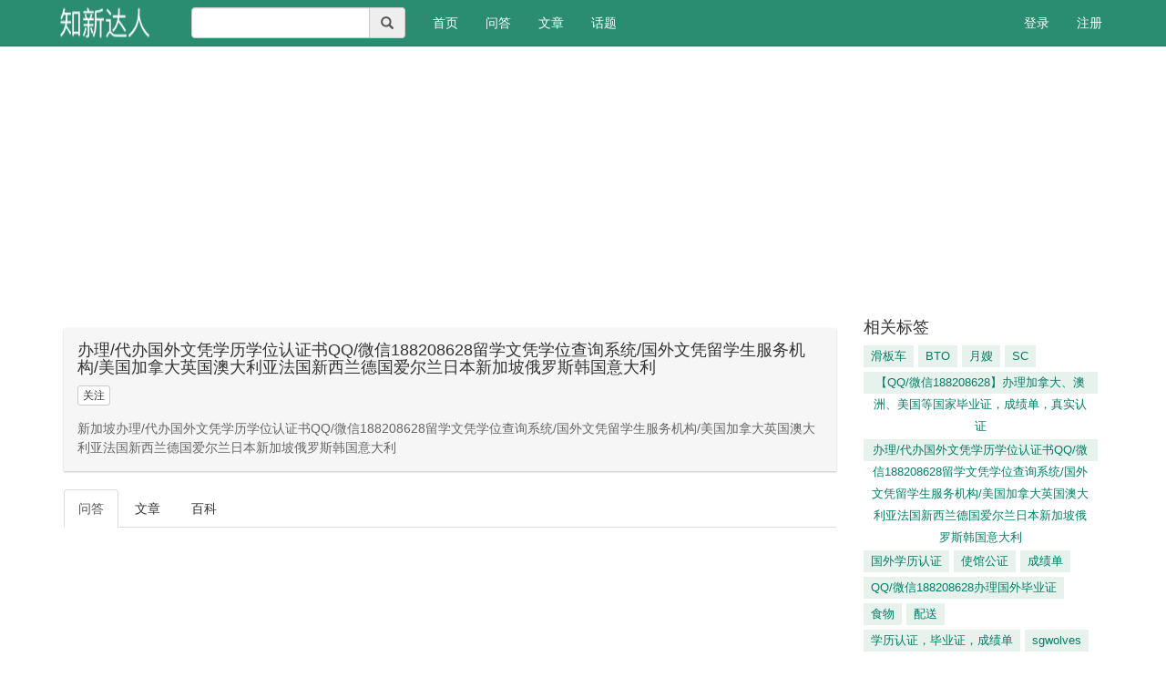

--- FILE ---
content_type: text/html; charset=UTF-8
request_url: https://zhixindaren.com/topic/1311
body_size: 3594
content:
<!DOCTYPE html>
<html>
<head>
    <meta charset="utf-8">
    <meta http-equiv="X-UA-Compatible" content="IE=edge"/>
    <meta name="viewport" content="width=device-width, initial-scale=1"/>
    <meta name="csrf-token" content="LIInh1bapmKHYIxknB5aeQ0KuahuYYxmGL04cDsY"/>
    <link rel="shortcut icon" type="image/png" href="/favicon.png"/>
    <title>新加坡话题</title>
    <meta name="keywords" content="新加坡问答,新加坡"/>
    <meta name="description" content=""/>

<!-- Bootstrap -->
    <link href="https://zhixindaren.com/assets/static/css/bootstrap/css/bootstrap.min.css" rel="stylesheet"/>
    <link href="https://zhixindaren.com/assets/static/css/font-awesome/css/font-awesome.min.css" rel="stylesheet"/>
    <link href="https://zhixindaren.com/assets/css/default/global.css?v=20170412" rel="stylesheet"/>
<!-- HTML5 shim and Respond.js for IE8 support of HTML5 elements and media queries -->
    <!-- WARNING: Respond.js doesn't work if you view the page via file:// -->
    <!--[if lt IE 9]>
    <script src="http://cdn.bootcss.com/html5shiv/3.7.2/html5shiv.min.js"></script>
    <script src="http://cdn.bootcss.com/respond.js/1.4.2/respond.min.js"></script>
    <![endif]-->

    <script>
        (function (i, s, o, g, r, a, m) {
            i['GoogleAnalyticsObject'] = r;
            i[r] = i[r] || function () {
                (i[r].q = i[r].q || []).push(arguments)
            }, i[r].l = 1 * new Date();
            a = s.createElement(o),
                m = s.getElementsByTagName(o)[0];
            a.async = 1;
            a.src = g;
            m.parentNode.insertBefore(a, m)
        })(window, document, 'script', 'https://www.google-analytics.com/analytics.js', 'ga');

        ga('create', 'UA-103499399-1', 'auto');
        ga('send', 'pageview');

    </script>

    <script async src="//pagead2.googlesyndication.com/pagead/js/adsbygoogle.js"></script>
    <script>
        (adsbygoogle = window.adsbygoogle || []).push({
            google_ad_client: "ca-pub-2749713054335490",
            enable_page_level_ads: true
        });
    </script>

</head>
<body>
<div class="top-common-nav  mb-50">
    <nav class="navbar navbar-inverse navbar-fixed-top">
        <div class="container">
            <!-- Brand and toggle get grouped for better mobile display -->
            <div class="navbar-header">
                <button type="button" class="navbar-toggle collapsed" data-toggle="collapse"
                        data-target="#global-navbar">
                    <span class="sr-only">Toggle navigation</span>
                    <span class="icon-bar"></span>
                    <span class="icon-bar"></span>
                    <span class="icon-bar"></span>
                </button>
                <div class="logo"><a class="navbar-brand logo" href="https://zhixindaren.com"></a></div>
            </div>

            <div class="collapse navbar-collapse" id="global-navbar">
                <form class="navbar-form navbar-left" role="search" id="top-search-form"
                      action="https://zhixindaren.com/search" method="GET">
                    <div class="input-group">
                        <input type="text" name="word" id="searchBox" class="form-control"
                               placeholder=""/>
                        <span class="input-group-addon btn"><span id="search-button" class="glyphicon glyphicon-search"
                                                                  aria-hidden="true"></span></span>
                    </div>
                </form>
                <ul class="nav navbar-nav">
                    <li ><a
                            href="https://zhixindaren.com">首页 <span class="sr-only">(current)</span></a></li>

                                        <li ><a
                            href="https://zhixindaren.com/questions">问答</a></li>
                    <li ><a
                            href="https://zhixindaren.com/articles">文章</a></li>
                    <li ><a
                            href="https://zhixindaren.com/topics">话题</a></li>
                                    </ul>
                                    <ul class="nav navbar-nav navbar-right">
                        <li><a href="https://zhixindaren.com/login">登录</a></li>
                        <li><a href="https://zhixindaren.com/register">注册</a></li>
                    </ul>
                            </div>
        </div>
    </nav>
</div>
<div class="top-alert mt-60 clearfix text-center">
    <!--[if lt IE 9]>
    <div class="alert alert-danger topframe" role="alert">你的浏览器实在<strong>太太太太太太旧了</strong>，放学别走，升级完浏览器再说
        <a target="_blank" class="alert-link" href="http://browsehappy.com">立即升级</a>
    </div>
    <![endif]-->

    

    </div>

<div class="wrap">
            <div class="container">
        <div>
    <ins class="adsbygoogle"
         style="display:block"
         data-ad-client="ca-pub-2749713054335490"
         data-ad-slot="6618400361"
         data-ad-format="auto"></ins>
    <script>
        (adsbygoogle = window.adsbygoogle || []).push({});
    </script>
</div>
            <div class="row">
        <div class="col-xs-12 col-md-9 main">

            <section class="tag-header mt-20">
                <div>
                                        <h1 class="h4 tag-header-title">办理/代办国外文凭学历学位认证书QQ/微信188208628留学文凭学位查询系统/国外文凭留学生服务机构/美国加拿大英国澳大利亚法国新西兰德国爱尔兰日本新加坡俄罗斯韩国意大利</h1>

                    <div class="tag-header-follow">
                                                    <button type="button" id="follow-button" class="btn btn-default btn-xs" data-source_type = "tag" data-source_id = "1311"  data-show_num="false" data-toggle="tooltip" data-placement="right" title="" data-original-title="关注后将获得更新提醒">关注</button>
                                            </div>
                </div>
                                <p class="tag-header-summary">新加坡办理/代办国外文凭学历学位认证书QQ/微信188208628留学文凭学位查询系统/国外文凭留学生服务机构/美国加拿大英国澳大利亚法国新西兰德国爱尔兰日本新加坡俄罗斯韩国意大利</p>
                            </section>

            <ul class="nav nav-tabs nav-tabs-zen">
                <li  class="active"  ><a href="https://zhixindaren.com/topic/1311">问答</a></li>
                <li  ><a href="https://zhixindaren.com/topic/1311/articles">文章</a></li>
                <li  ><a href="https://zhixindaren.com/topic/1311/details">百科</a></li>
            </ul>
            <div class="tab-content">
                <div class="stream-list">
                                                                


                </div>

                                <div class="text-center">
                    
                </div>
                            </div>
        </div>

        <div class="col-xs-12 col-md-3 side">
            <div class="widget-box">
                <h2 class="h4 widget-box__title">相关标签</h2>
                <ul class="taglist-inline multi">
                                            <li class="tagPopup"><a class="tag" href="https://zhixindaren.com/topic/128">滑板车</a></li>
                                            <li class="tagPopup"><a class="tag" href="https://zhixindaren.com/topic/100">BTO</a></li>
                                            <li class="tagPopup"><a class="tag" href="https://zhixindaren.com/topic/63">月嫂</a></li>
                                            <li class="tagPopup"><a class="tag" href="https://zhixindaren.com/topic/5">SC</a></li>
                                            <li class="tagPopup"><a class="tag" href="https://zhixindaren.com/topic/1312">【QQ/微信188208628】办理加拿大、澳洲、美国等国家毕业证，成绩单，真实认证</a></li>
                                            <li class="tagPopup"><a class="tag" href="https://zhixindaren.com/topic/1311">办理/代办国外文凭学历学位认证书QQ/微信188208628留学文凭学位查询系统/国外文凭留学生服务机构/美国加拿大英国澳大利亚法国新西兰德国爱尔兰日本新加坡俄罗斯韩国意大利</a></li>
                                            <li class="tagPopup"><a class="tag" href="https://zhixindaren.com/topic/1310">国外学历认证</a></li>
                                            <li class="tagPopup"><a class="tag" href="https://zhixindaren.com/topic/1309">使馆公证</a></li>
                                            <li class="tagPopup"><a class="tag" href="https://zhixindaren.com/topic/1307">成绩单</a></li>
                                            <li class="tagPopup"><a class="tag" href="https://zhixindaren.com/topic/1306">QQ/微信188208628办理国外毕业证</a></li>
                                            <li class="tagPopup"><a class="tag" href="https://zhixindaren.com/topic/1305">食物</a></li>
                                            <li class="tagPopup"><a class="tag" href="https://zhixindaren.com/topic/1304">配送</a></li>
                                            <li class="tagPopup"><a class="tag" href="https://zhixindaren.com/topic/1303">学历认证，毕业证，成绩单</a></li>
                                            <li class="tagPopup"><a class="tag" href="https://zhixindaren.com/topic/1302">sgwolves</a></li>
                                            <li class="tagPopup"><a class="tag" href="https://zhixindaren.com/topic/1301">口罩</a></li>
                                            <li class="tagPopup"><a class="tag" href="https://zhixindaren.com/topic/1300">红线</a></li>
                                            <li class="tagPopup"><a class="tag" href="https://zhixindaren.com/topic/1299">翻墙</a></li>
                                            <li class="tagPopup"><a class="tag" href="https://zhixindaren.com/topic/1298">Shopee</a></li>
                                            <li class="tagPopup"><a class="tag" href="https://zhixindaren.com/topic/1297">维他命</a></li>
                                            <li class="tagPopup"><a class="tag" href="https://zhixindaren.com/topic/1296">电饭锅</a></li>
                                            <li class="tagPopup"><a class="tag" href="https://zhixindaren.com/topic/1295">DPR</a></li>
                                            <li class="tagPopup"><a class="tag" href="https://zhixindaren.com/topic/1294">缅甸</a></li>
                                            <li class="tagPopup"><a class="tag" href="https://zhixindaren.com/topic/1293">病毒</a></li>
                                            <li class="tagPopup"><a class="tag" href="https://zhixindaren.com/topic/1292">瑜伽</a></li>
                                            <li class="tagPopup"><a class="tag" href="https://zhixindaren.com/topic/1291">面包刀</a></li>
                                    </ul>
            </div>

            <div class="widget-box">
                <h2 class="h4 widget-box-title">推荐用户</h2>
                <ul class="list-unstyled">
                                    </ul>
            </div>
        </div><!-- /.side -->
    </div>
    </div>
</div>


<footer id="footer">
    <div class="container">
                <div class="text-center">
            <a href="https://zhixindaren.com">知新达人</a><span
                class="span-line">|</span>
            <a href="/cdn-cgi/l/email-protection#a7cfc2cbcbc8e7ddcfcedfcec9c3c6d5c2c989c4c8ca" target="_blank">联系我们</a><span
                class="span-line">|</span>
                                            </div>
        <div class="copyright mt-10">
            ©2013-2026 zhixindaren.com
        </div>
    </div>
</footer>


<div class="modal fade" id="sendTo_message_model" tabindex="-1" role="dialog" aria-labelledby="exampleModalLabel">
    <div class="modal-dialog" role="document">
        <div class="modal-content">
            <div class="modal-header">
                <button type="button" class="close" data-dismiss="modal" aria-label="Close"><span aria-hidden="true">&times;</span>
                </button>
                <h4 class="modal-title" id="exampleModalLabel">发送私信</h4>
            </div>
            <div class="modal-body">
                <form name="messageForm" id="sendTo_message_form">
                    <input type="hidden" name="_token" value="LIInh1bapmKHYIxknB5aeQ0KuahuYYxmGL04cDsY">
                    <input type="hidden" id="to_user_id" name="to_user_id" value="0"/>
                    <div class="form-group">
                        <label for="to_user_name" class="control-label">发给:</label>
                        <span id="to_user_name"></span>
                    </div>
                    <div class="form-group">
                        <label for="message-text" class="control-label">内容:</label>
                        <textarea class="form-control" id="message-text" name="content"></textarea>
                    </div>
                </form>
            </div>
            <div class="modal-footer">
                <button type="button" class="btn btn-default" data-dismiss="modal">取消</button>
                <button type="button" class="btn btn-primary" id="sendTo_submit">发送</button>
            </div>
        </div>
    </div>
</div>


<!-- jQuery (necessary for Bootstrap's JavaScript plugins) -->
<script data-cfasync="false" src="/cdn-cgi/scripts/5c5dd728/cloudflare-static/email-decode.min.js"></script><script src="https://zhixindaren.com/assets/static/js/jquery.min.js"></script>
<!-- Include all compiled plugins (below), or include individual files as needed -->
<script src="https://zhixindaren.com/assets/static/css/bootstrap/js/bootstrap.min.js"></script>
<script type="text/javascript">
    var is_login = Boolean("");
</script>
<script src="https://zhixindaren.com/assets/js/global.js?v=20170412"></script>




<script defer src="https://static.cloudflareinsights.com/beacon.min.js/vcd15cbe7772f49c399c6a5babf22c1241717689176015" integrity="sha512-ZpsOmlRQV6y907TI0dKBHq9Md29nnaEIPlkf84rnaERnq6zvWvPUqr2ft8M1aS28oN72PdrCzSjY4U6VaAw1EQ==" data-cf-beacon='{"version":"2024.11.0","token":"32b9acf156d148e989eeebddd4e40fae","r":1,"server_timing":{"name":{"cfCacheStatus":true,"cfEdge":true,"cfExtPri":true,"cfL4":true,"cfOrigin":true,"cfSpeedBrain":true},"location_startswith":null}}' crossorigin="anonymous"></script>
</body>
</html>


--- FILE ---
content_type: text/html; charset=utf-8
request_url: https://www.google.com/recaptcha/api2/aframe
body_size: 265
content:
<!DOCTYPE HTML><html><head><meta http-equiv="content-type" content="text/html; charset=UTF-8"></head><body><script nonce="i3itXsUOaggvQHkaqxT15A">/** Anti-fraud and anti-abuse applications only. See google.com/recaptcha */ try{var clients={'sodar':'https://pagead2.googlesyndication.com/pagead/sodar?'};window.addEventListener("message",function(a){try{if(a.source===window.parent){var b=JSON.parse(a.data);var c=clients[b['id']];if(c){var d=document.createElement('img');d.src=c+b['params']+'&rc='+(localStorage.getItem("rc::a")?sessionStorage.getItem("rc::b"):"");window.document.body.appendChild(d);sessionStorage.setItem("rc::e",parseInt(sessionStorage.getItem("rc::e")||0)+1);localStorage.setItem("rc::h",'1768656408581');}}}catch(b){}});window.parent.postMessage("_grecaptcha_ready", "*");}catch(b){}</script></body></html>

--- FILE ---
content_type: text/css
request_url: https://zhixindaren.com/assets/css/default/global.css?v=20170412
body_size: 6126
content:
/*bootstrap样式重写*/
.navbar-inverse{background-color:#2a8c70;border-color:#2b7a5c}
.navbar-inverse .navbar-nav>li>a{color:#fff}
.navbar-inverse .navbar-nav>.active>a,.navbar-inverse .navbar-nav>.active>a:focus,.navbar-inverse .navbar-nav>.active>a:hover{background-color:#2b7a5c}
.navbar-inverse .navbar-nav>.open>a,.navbar-inverse .navbar-nav>.open>a:focus,.navbar-inverse .navbar-nav>.open>a:hover{background-color:#008151}
.navbar-inverse .navbar-toggle:focus,.navbar-inverse .navbar-toggle:hover{background-color:#008151}
.navbar-inverse .navbar-toggle{border-color:#008151}
.navbar-inverse .navbar-collapse,.navbar-inverse .navbar-form{border-color:#008151}
.navbar-inverse .nav>li>a>.label{position:absolute;top:9px;right:7px;text-align:center;font-size:9px;padding:2px 4px;line-height:.9}

@media (max-width: 767px){.navbar-inverse .navbar-nav .open .dropdown-menu>li>a {color: #fff;}}
@media (max-width: 767px){.navbar-inverse .navbar-nav .open .dropdown-menu .divider {background-color: #2b7a5c;}}
.btn-primary{border-color:#008151;background-color:#009a61;color:#fff;}
.btn-primary.active,.btn-primary:active,.btn-primary:focus,.btn-primary:hover,.open>.btn-primary.dropdown-toggle{border-color:#00432a;background-color:#006741;color:#fff;}
.btn-primary.active,.btn-primary:active,.open>.btn-primary.dropdown-toggle{background-image:none;}
.btn-primary.disabled,.btn-primary.disabled.active,.btn-primary.disabled:active,.btn-primary.disabled:focus,.btn-primary.disabled:hover,.btn-primary[disabled],.btn-primary[disabled].active,.btn-primary[disabled]:active,.btn-primary[disabled]:focus,.btn-primary[disabled]:hover,fieldset[disabled] .btn-primary,fieldset[disabled] .btn-primary.active,fieldset[disabled] .btn-primary:active,fieldset[disabled] .btn-primary:focus,fieldset[disabled] .btn-primary:hover{border-color:#008151;background-color:#009a61;}
.btn-primary .badge{background-color:#fff;color:#009a61;}
.btn-success{border-color:#4cae4c;background-color:#5cb85c;color:#fff;}

.pagination{display:inline-block;margin:21px 0;padding-left:0;border-radius:3px;}
.pagination>li{display:inline;}
.pagination>li>a,.pagination>li>span{position:relative;float:left;margin-left:-1px;padding:6px 12px;border:1px solid #ddd;background-color:#fff;color:#009a61;text-decoration:none;line-height:1.5;}
.pagination>li:first-child>a,.pagination>li:first-child>span{margin-left:0;border-bottom-left-radius:3px;border-top-left-radius:3px;}
.pagination>li:last-child>a,.pagination>li:last-child>span{border-top-right-radius:3px;border-bottom-right-radius:3px;}
.pagination>li>a:focus,.pagination>li>a:hover,.pagination>li>span:focus,.pagination>li>span:hover{border-color:#ddd;background-color:#eee;color:#004e31;}
.pagination>.active>a,.pagination>.active>a:focus,.pagination>.active>a:hover,.pagination>.active>span,.pagination>.active>span:focus,.pagination>.active>span:hover{z-index:2;border-color:#009a61;background-color:#009a61;color:#fff;cursor:default;}
.pagination>.disabled>a,.pagination>.disabled>a:focus,.pagination>.disabled>a:hover,.pagination>.disabled>span,.pagination>.disabled>span:focus,.pagination>.disabled>span:hover{border-color:#ddd;background-color:#fff;color:#777;cursor:not-allowed;}
.pagination-lg>li>a,.pagination-lg>li>span{padding:10px 16px;font-size:18px;}
.pagination-lg>li:first-child>a,.pagination-lg>li:first-child>span{border-bottom-left-radius:3px;border-top-left-radius:3px;}
.pagination-lg>li:last-child>a,.pagination-lg>li:last-child>span{border-top-right-radius:3px;border-bottom-right-radius:3px;}
.pagination-sm>li>a,.pagination-sm>li>span{padding:5px 10px;font-size:12px;}
.pagination-sm>li:first-child>a,.pagination-sm>li:first-child>span{border-bottom-left-radius:3px;border-top-left-radius:3px;}
.pagination-sm>li:last-child>a,.pagination-sm>li:last-child>span{border-top-right-radius:3px;border-bottom-right-radius:3px;}

.breadcrumb{background-color:#ffffff;padding:5px 0;}
.breadcrumb>li+li:before{content:">\00a0";}
.breadcrumb a{color:#2b7a5c;}


.list-group{margin-bottom:20px;padding-left:0}
.list-group-item{position:relative;display:block;padding:10px 15px;margin-bottom:-1px;background-color:#fff;border:1px solid #ddd}
.list-group-item:first-child{border-top-right-radius:3px;border-top-left-radius:3px}
.list-group-item:last-child{margin-bottom:0;border-bottom-right-radius:3px;border-bottom-left-radius:3px}
.list-group-item.active,.list-group-item.active:focus,.list-group-item.active:hover{z-index:2;color:#fff;background-color:#009a61;border-color:#009a61}
.list-group-item.active .list-group-item-text,.list-group-item.active:focus .list-group-item-text,.list-group-item.active:hover .list-group-item-text{color:#67ffc7}
.nav-pills>li.active>a, .nav-pills>li.active>a:focus, .nav-pills>li.active>a:hover{background-color:#017e66;}
.nav-tabs>li>a{color:#333;}
.box dl>dd,dl>dt{line-height: 50px;}

blockquote{font-size: 13px;}
.jumbotron{margin-bottom: 10px;}

pre{white-space: pre-wrap;word-wrap: break-word;}

/*row-horizon*/
.row-horizon{overflow-x:scroll;overflow-y:hidden;white-space:nowrap;-webkit-overflow-scrolling:touch}
.row-horizon>[class*=col-lg],.row-horizon>[class*=col-md],.row-horizon>[class*=col-sm],.row-horizon>[class*=col-xs]{float:none;display:inline-block;white-space:normal;vertical-align:top}
.row-horizon>.col-xs-12{width:90%}
.row-horizon>.col-xs-11{width:82.5%}
.row-horizon>.col-xs-10{width:75%}
.row-horizon>.col-xs-9{width:67.5%}
.row-horizon>.col-xs-8{width:60%}
.row-horizon>.col-xs-7{width:52.5%}
.row-horizon>.col-xs-6{width:45%}
.row-horizon>.col-xs-5{width:37.5%}
.row-horizon>.col-xs-4{width:30%}
.row-horizon>.col-xs-3{width:22.5%}
.row-horizon>.col-xs-2{width:15%}
.row-horizon>.col-xs-1{width:7.5%}
@media (min-width:768px){.row-horizon>.col-sm-12{width:90%}
    .row-horizon>.col-sm-11{width:82.5%}
    .row-horizon>.col-sm-10{width:75%}
    .row-horizon>.col-sm-9{width:67.5%}
    .row-horizon>.col-sm-8{width:60%}
    .row-horizon>.col-sm-7{width:52.5%}
    .row-horizon>.col-sm-6{width:45%}
    .row-horizon>.col-sm-5{width:37.5%}
    .row-horizon>.col-sm-4{width:30%}
    .row-horizon>.col-sm-3{width:22.5%}
    .row-horizon>.col-sm-2{width:15%}
    .row-horizon>.col-sm-1{width:7.5%}
}
@media (min-width:992px){.row-horizon>.col-md-12{width:90%}
    .row-horizon>.col-md-11{width:82.5%}
    .row-horizon>.col-md-10{width:75%}
    .row-horizon>.col-md-9{width:67.5%}
    .row-horizon>.col-md-8{width:60%}
    .row-horizon>.col-md-7{width:52.5%}
    .row-horizon>.col-md-6{width:45%}
    .row-horizon>.col-md-5{width:37.5%}
    .row-horizon>.col-md-4{width:30%}
    .row-horizon>.col-md-3{width:22.5%}
    .row-horizon>.col-md-2{width:15%}
    .row-horizon>.col-md-1{width:7.5%}
}
@media (min-width:1200px){.row-horizon>.col-lg-12{width:90%}
    .row-horizon>.col-lg-11{width:82.5%}
    .row-horizon>.col-lg-10{width:75%}
    .row-horizon>.col-lg-9{width:67.5%}
    .row-horizon>.col-lg-8{width:60%}
    .row-horizon>.col-lg-7{width:52.5%}
    .row-horizon>.col-lg-6{width:45%}
    .row-horizon>.col-lg-5{width:37.5%}
    .row-horizon>.col-lg-4{width:30%}
    .row-horizon>.col-lg-3{width:22.5%}
    .row-horizon>.col-lg-2{width:15%}
    .row-horizon>.col-lg-1{width:7.5%}
}

/*全局公告样式*/
html{font-size:10px;-webkit-tap-highlight-color:transparent}
body{font-family:Helvetica Neue,Helvetica,Arial,PingFang SC,Hiragino Sans GB,WenQuanYi Micro Hei,Microsoft Yahei,sans-serif;font-size:14px;line-height:1.5;color:#333;background-color:#fff}

button,input,select,textarea{font-family:inherit;font-size:inherit;line-height:inherit}
a{color:#009a61;text-decoration:none}
a:focus,a:hover{color:#004e31;text-decoration:underline;}
ul{list-style: none;padding: 0;}
.wrap{padding-bottom:30px;position:relative}

/*margin-bottom*/
.mb-10 {margin-bottom: 10px;}
.mb-20{margin-bottom:20px;}
.mb-30{margin-bottom:30px;}
.mb-40{margin-bottom:40px;}
.mb-50{margin-bottom:50px;}

.mt-10 {margin-top: 10px;}
.mt-15 {margin-top: 15px;}
.mt-20 {margin-top: 20px;}
.mt-30 {margin-top: 30px;}
.mt-40 {margin-top: 40px;}
.mt-50 {margin-top: 50px;}
.mt-60 {margin-top: 60px;}

.ml5,.ml-5{margin-left:5px;}
.ml10,.ml-10{margin-left:10px;}
.ml15,.ml-15{margin-left:15px;}

.mr-5{margin-right:5px;}
.mr-10,.mr10{margin-right:10px;}
.mr-20,.mr20{margin-right:20px;}
.mr-30,.mr30{margin-right:30px;}
.pt-30{padding-top: 30px;}

/*边框border*/
.border-top{border-top:1px solid #eee}
.border-bottom{border-bottom:1px solid #eee}

/*字体颜色设置*/
.black,.text-black{color:#333}
.gold,.text-gold{color:#ff8a00;}
.black:hover,.text-black:hover{color:#333}
.bg-gray{background-color:#F3F3F3}
.span-line{margin-left:8px;margin-right:8px;color:#999}
/*内容隐藏*/
.hidden{display:none !important;visibility:hidden !important}
/*文字format*/
.text-fmt{overflow:hidden;font-size:14px;line-height:1.6;word-wrap:break-word}

/*网站logo*/
.logo{float:left;margin:0;display:inline-block;width:125px;}
.logo a{display:block;height:50px;width:120px; background-image:url("logo.png");background-size: 120px 50px;background-repeat: no-repeat;}

/*用户头像*/
.avatar-16{width:16px;height:16px;border-radius:50%;}
.avatar-20{width:20px;height:20px;border-radius:50%;}
.avatar-24{width:20px;height:20px;border-radius:50%;}
.avatar-27{width:27px;height:27px;border-radius:50%;}
.avatar-32{width:32px;height:32px;border-radius:50%;}
.avatar-40{width:40px;height:40px;border-radius:50%;}
.avatar-50{width:40px;height:40px;border-radius:50%;}
.avatar-64{width:64px;height:64px;border-radius:50%;}
.avatar-128{width:128px;height:128px;border-radius:50%;}
.avatar-256{width:256px;height:256px;}

.avatar-container{margin:0 auto;width:256px;}
.picker-container{padding: 20px 0;}
.preview-container{margin:0 auto;width:128px;height:128px;border-radius:50%;overflow: hidden;}
.avatar-origin{width:256px;}
.avatar-link{display:block;}

/*导航部分用户头像*/
.user-menu >.user-avatar > a{padding:9px 15px;}
.main-title{margin:30px 0 25px;font-size:18px;vertical-align:middle}


/*公告alert*/
.top-alert .alert{margin-bottom: 10px;border-radius:2px;}
.side-alert{border: 1px solid #fbeed5;padding: 15px;}

/*列表样式*/
.stream-list{margin-bottom:10px}
.stream-list.top-indent{margin-top:-10px}
.stream-list-item{margin:0;border-bottom:1px solid #eee;padding:10px 0}
.stream-list-item .author{margin-bottom:5px;color:#999;font-size:13px}
.stream-list-item .author small{color:#ddd}
.stream-list-item .author a{color:#999;}
.stream-list-item .title{display:inline;margin:0 5px 0 0;font-size:16px}
.stream-list-item .title a{color:#333}
.stream-list-item .title a:hover{color:#017e66}
.stream-list-item .title a:visited{font-weight:400}
.stream-list-item .small-title{margin:0 0 5px;font-size:16px;}
.stream-list-item .split:before{content:"·";color:#ddd;}
.stream-list-item .summary{overflow:auto;overflow-x:hidden}
.stream-list-item .excerpt{margin:5px 0 0;height:42px;color:#777;font-size:13px;line-height:1.6;overflow:hidden}
.stream-list-item.highlight{background:#FFF9EB}

/*文章列表样式*/
.blog-stream .stream-list-item {padding: 12px 0;}
.bookmark-rank,.qa-rank{float:left;margin-right:5px;font-size:16px;text-align:center;line-height:1.2;color:#666}
.bookmark-rank small,.qa-rank small{display:block;font-size:12px}
.bookmark-rank .answers,.bookmark-rank .views,.bookmark-rank .votes,.qa-rank .answers,.qa-rank .views,.qa-rank .votes{display:inline-block;padding-top:3px;width:40px;height:40px;-moz-border-radius:1px;-webkit-border-radius:1px;border-radius:1px}
.bookmark-rank .answers,.qa-rank .answers{background-color:#AD3A37;color:#fff}
.bookmark-rank .answered,.qa-rank .answered{background-color:#009a61;color:#fff}
.bookmark-rank .solved,.qa-rank .solved{background-color:#808B87}
.bookmark-rank .views,.qa-rank .views{width:50px;color:#999}
.bookmark-rank .plus,.qa-rank .plus{color:#009a61}
.bookmark-rank .minus,.qa-rank .minus{color:#AD3A37}
.bookmark-rank{margin-right:10px}
.bookmark-rank .collections,.bookmark-rank .followers{display:inline-block;padding-top:3px;width:40px;height:40px;-moz-border-radius:1px;-webkit-border-radius:1px;border-radius:1px;background:#F0F5F3;color:#017E66}
.bookmark-rank .followers{background:#5cb85c;color:#fff}
.blog-rank{float:left;margin-right:12px;padding-right:12px;font-size:16px;text-align:center;line-height:1.2;color:#666}
.blog-rank small {display: block;font-size: 12px;}
.blog-rank .votes {margin-bottom: 8px;background: #f0f0f0;}
.blog-rank .plus {background: #009a61;color: #fff;}
.blog-rank .views, .blog-rank .votes {display: block;padding-top: 3px;width: 45px;height: 40px;border-radius: 1px;}

/*tag样式定义*/
.tag-header{background:#f6f6f6;box-shadow:0 1px 2px 0 rgba(0,0,0,.24);padding:15px;margin-bottom:20px}
.tag-header-title{margin-top:0;margin-right:15px;vertical-align:middle}
.tag-header-follow{display:inline-block}
.tag-header-summary{color:#666;margin-top:15px;margin-bottom:0}

.tag{display:inline-block;padding:0 8px;color:#017e66;background-color:#E7F2ED;height:24px;line-height:24px;font-weight:400;font-size:13px;text-align:center}
.tag[href]:focus,.tag[href]:hover{background-color:#017e66;color:#fff;text-decoration:none}
.tag-sm{padding:0 4px;height:18px;line-height:18px;font-size:12px}
.tag-lg{font-size:16px;font-weight:700;height:30px;line-height:28px}
.tag-link{background-color:transparent}
.tag-logo{padding-left:25px;background-repeat:no-repeat;background-position: 4px 2px;background-size:16px 16px;}
.taglist--block,.taglist-inline{list-style:none;padding:0;font-size:0}
.taglist--block li,.taglist-inline li{padding:0;font-size:13px}
.ib.taglist--block,.ib.taglist-inline{margin:0;display:inline-block}
.taglist-inline>li{display:inline-block;margin-right:5px}
.taglist-inline>li:last-child{margin-right:0}
.taglist-inline.multi>li{margin-bottom:5px}
.taglist--block>li{margin-bottom:8px}

/*分类模块样式定义*/
.widget-category{padding:15px 0;border: 1px solid #f0f5f3;border-radius: 4px;}
.widget-category .list>li{float:left;position:relative;height:30px;line-height:30px;font-size:14px;margin:0 10px 10px 0}
.widget-category .list a{display:block;padding:0 10px;border-radius:30px;text-decoration:none;border:1px solid #daecf5;}
.widget-category .list a:hover{color:#004e31;}
.widget-category .active a{background:#017e66;border-color:#017e66;color:#fff}
.widget-category .breadcrumb{padding:0 15px;margin-bottom:10px}

/*wdiget-subNav*/
.widget-user-nav{padding:15px;}
.widget-nav-item{display:block;padding:6px 0;border-radius:3px;color:#666;text-decoration:none}
.widget-nav-item-link{display:block;color:#666;text-decoration:none}
.widget-nav-item .badge{margin-left:5px;padding:2px 6px;font-weight:400}



/*wget-box*/
.widget-welcome .title{margin:0 0 10px;color:#D0021B}
.widget-welcome ul{margin:15px 0 0}
.widget-welcome li{margin-top:6px}
.widget-welcome .join-wide{padding-top:10px;padding-bottom:10px;padding-left:20px;border-left:1px solid #eee}
.widget-welcome.widget-welcome-question{background:#fcf8e3}

.widget-box{padding-top:15px;border-top:1px solid #eee}
.widget-box .widget-box-title{margin:0 0 15px;font-size:16px}
.widget-box .media{margin:0;}
.widget-box.no-border,.widget-box:first-child{margin-top:0;padding-top:0;border:none}
.widget-box .panel-title{font-size: 14px;}
.widget-box .widget-box-title .switch {font-size: 13px;font-weight: 400;}

.widget-top10{padding-left:30px}
.widget-top10 li{margin-bottom:8px}
.widget-top10 img{margin-right:10px}



.widget-user{border:1px solid #eee;padding: 15px;}
.widget-user .media-heading{font-size: 16px;font-weight: 700;}
.widget-user p{padding: 0;margin: 0;}

.widget-user-item {border: none; margin-top: 0;}
.widget-relation{padding:10px;border-top:1px solid #ddd;border-bottom:1px solid #eee; }
.widget-links-item {margin-bottom: 8px;}
.widget-links-item a{margin-right:6px;color:#333;}
.widget-links-item a:hover{color:#017e66;}
.widget-links-item small{display:inline-block;font-size:13px}
.widget-links-item .ranks{float:left;padding:0;margin-right:5px;width:26px;background:#f3f3f3;color:#444;text-align:center;font-size:13px}
.widget-bookmark-author .links li{padding:5px 0;border-top:1px dotted #ddd}



/*搜搜框*/
.search-expert{padding:20px;background:#f6f6f6}
.search-expert .expert-search-opt .expert-search-opt-item{display:block;color:#999}
.search-expert .expert-search-opt .expert-search-opt-item .expert-search-opt-label{float:left}
.search-expert .expert-search-opt .expert-search-opt-item .expert-search-opt-detail{position:relative;margin-left:50px;overflow:hidden;padding-right:2rem}
.search-expert .expert-search-opt .expert-search-opt-item .active{color:#004e31;}
.expert-index .search-expert .search-btn-warp,.expert-list .search-expert .search-btn-warp{padding-left:0}


/*消息菜单*/

.widget-messages {margin-bottom: 15px}
.widget-message-item {display: block;color: #666;margin-left: -10px;padding: 6px 10px;width: 100%;text-decoration: none}
.widget-message-item .badge {margin-left: 5px;padding: 2px 6px;font-weight: 400}
.widget-message-item.active, .widget-messages-item:hover {text-decoration: none;color: #008E59;background-color: #F6F6F6}
.widget-message-item.active .badge, .widget-message-item:hover .badge {background-color: #008E59}
/*提问建议*/
.widget-suggest .widget-suggest-list {margin: 0;overflow: auto;max-height: 100px;}
.widget-suggest li a {color:#017e66;}
.widget-suggest li a em{color:#D0021B;font-style: normal;}
/*详情页面头部*/

.widget-question .title{margin: 0 0 10px;}
.widget-question .best-answer{border: 1px solid #EBEBEB;padding: 10px 20px 20px;}
.widget-question .trophy-title{color:#ad3a37;}
.widget-question .adopt_time{font-size: 14px;font-weight: normal;}
.widget-question .user-info{padding:20px 0px 0px;}

.widget-article .quote{padding: 25px;background: #f3f5f9;line-height: 24px;overflow: hidden;}

.best-answer .options a{color:#666;}
.post-opt a{color:#999}
.post-title{padding-bottom:15px;border-bottom:1px solid #eee;}


.widget-action{color:#999}
.widget-action li{margin-top:10px}
.widget-action li:first-child{margin-top:0}
.widget-action button{margin-right:8px;min-width:58px}
.widget-action strong{color:#333}
.widget-action .no-stress{font-weight:400}

/*问题回答*/
.post-col{float:left;width:36px;position:relative}
.post-col .unlike-alert{position:absolute;z-index:100;top:60px}
.post-col .unlike-alert .close{right:auto}


.post-offset {margin-left: 50px;}
.post-offset .answer-time{float:right;}



.widget-vote{position:relative;width:36px;height:54px;line-height:54px;font-size:18px;background:#f3f3f3;color:#666;text-align:center;-moz-border-radius:2px;-webkit-border-radius:2px;border-radius:2px;-moz-box-shadow:0 1px 1px rgba(0,0,0,.3);-webkit-box-shadow:0 1px 1px rgba(0,0,0,.3);box-shadow:0 1px 1px rgba(0,0,0,.3);-moz-transition-duration:.2s;-o-transition-duration:.2s;-webkit-transition-duration:.2s;transition-duration:.2s}
.widget-vote:hover{background-color:#fff7e2}
.widget-vote .like{top:0;height:36px}
.widget-vote .like:hover{background-position:-36px 0}
.widget-vote .like.active{background-position:-72px 0}
.widget-vote .hate{bottom:0;height:18px;background-position:0 bottom}
.widget-vote .hate:hover{background-position:-36px bottom}
.widget-vote .hate.active{background-position:-72px bottom}


/*话题模块*/

.widget-topic{position:relative;height:170px;overflow:hidden;border:1px solid #ddd;margin-bottom:14px}
.widget-topic h2{margin:12px;font-size:16px}
.widget-topic p{margin:12px;height:75px;overflow:hidden;font-size:13px}
.topic-list{margin-left:-7px;margin-right:-7px}
.widget-topic-action{position:absolute;bottom:0;width:100%;padding:8px 12px;background-color:#f6f6f6}
.widget-topic .h4 a{color:#333}



/*活跃用户*/
.users .action-list li {padding: .35rem 0;}
.users .top-num .label{display: block;}
/*我的通知*/
.widget-notify blockquote{margin:10px;font-size: 13px;}
.widget-notify .not_read,.widget-streams .not_read{background:#FFF9EA;}
.widget-streams{margin-bottom:20px}
.streams-item{position:relative;border-top:1px solid #EEE;padding-top:15px;padding-bottom:10px;margin-top:0}
.streams-item .avatar-40{margin-top:3px}
.streams-item .title{display:inline;font-size:14px;margin-right:5px}
.streams-item .stream-left{float:left;margin-right:15px}
.streams-item .stream-right{float:left}
.streams-item .text-muted{margin-bottom:4px}
.streams-item .title a{color:#333;}
.streams-item .title a:hover{color:#017e66;}
.streams-item .full-text{color:#777;font-size:13px;line-height:1.7;overflow:hidden;margin-bottom:5px;margin-top:4px}
.messages .meta{font-size:13px;}

/*回答模块*/
.widget-answers .media{border-bottom:1px solid #eee;}
.widget-answers .answer-time{float:right;}
.widget-answers .media-footer a{color:#999;}
.answer_login_tips{border: 1px solid #e4e4e4;background: #fbfbfb;padding: 45px 0;height:18px;line-height: 18px;text-align: center;color: #666;}

/*评论样式*/
.widget-comments {list-style: none;font-size: 13px;color: #444;padding:10px;border: 1px solid #ddd;border-radius: 2px;resize: none;min-height:32px}
.widget-comments .media{border-bottom:1px solid #eee;font-size: 13px;}
.media-footer{margin-bottom: 10px;}
.sn-inline{list-style:none;display:inline;margin:0;padding:0;vertical-align:text-bottom}
.sn-inline li{display:inline-block;margin-right:5px}
.sn-inline li a{text-indent:110%;white-space:nowrap;overflow:hidden;text-transform:capitalize}


/*modal样式*/

.invite-question-modal{padding-top: 10px;}
.invite-question-list{height: 275px;overflow: scroll;}
.invite-question-item{height: 38px;margin-bottom: 20px;position: relative;}
.invite-question-item img{float: left;width: 32px;border-radius: 50%;margin-right: 10px;}
.invite-question-user-info{padding-right:70px;padding-left:40px;}
.invite-question-user-desc{display: block;color: #999;font-size: 13px;}
.invite-question-item-btn,.invite-question-item-btn_active{position: absolute;right: 15px;top: 10px;}

/*表单相关*/
.required:after{content:" *";color:#ED1C24}

/*商城模块*/
.exchange-doings{border:1px solid #eee;padding: 10px;}
.exchange-doings ul{font-size:13px;}
.exchange-doings ul li{padding-bottom: 10px;}
/*搜索页面*/
.best-tag,.search-category{margin-bottom:10px}
.search-category>li>a{padding:2px 10px;color:#666}
.side .list-text{line-height:30px}
.best-tag{border:1px solid #DDD;border-radius:2px;padding:15px 15px 5px}
.search-result .excerpt{font-size:13px;color:#666;line-height:1.5;word-wrap:break-word}
.search-result em{color:#D0021B;font-style: normal;}

.search-result section:hover { background-color: #fcf8e3;}
.search-result section {margin: 0 -8px;padding: 5px 8px;}
.search-result .h4{margin-bottom:2px;font-size:16px}
.related-object{border:1px solid #ddd;border-radius:2px;padding:10px 15px;margin-bottom:20px}

/*页面底部footer*/
#footer {border-top: 1px solid #EEE;padding: 20px 0;color: #888;line-height: 1.6;vertical-align: top;}

#footer .copyright {text-align: center;font-size: 13px;}
#footer a {color: #888;}


--- FILE ---
content_type: application/javascript
request_url: https://zhixindaren.com/assets/js/global.js?v=20170412
body_size: 2801
content:
/**
 * Created by simon on 2015/4/20.
 * 全局公用js
 */


var showPopover = function () {
        $(this).popover('show');
    }
    , hidePopover = function () {
        $(this).popover('hide');
    };



$(function(){

    /*ajax设置项*/
    $.ajaxSetup({
        headers: {
            'X-CSRF-TOKEN': $('meta[name="csrf-token"]').attr('content')
        }
    });

    /*禁用bootstrap全局过度效果*/
    $.support.transition = false;

    /*全局启用bootstrap tooltip*/
    $('[data-toggle="tooltip"]').tooltip();

    /*用户表单输入时删除错误提示*/
    $("body").delegate("form input","keydown",function(){
        $(this).parents(".form-group").removeClass("has-error");
        $(this).next(".help-block").remove();
    });

    /*验证码重新加载*/
    $("#reloadCaptcha").click(function(){
        var new_src = $(this).find("img").attr("src")+'&'+Math.random();
        $(this).find("img").attr("src",new_src);
    });

    $(".navbar-form span").click(function(){
        $("#top-search-form").submit();
    });

    /*消息提示框自动隐藏*/
    $("#alert_message").delay(5000).hide(0);


    /*激活邮件发送*/
    $(".send-email-token").click(function(){
        $.get('/email/sendToken',function(msg){
            if( msg === 'tooFast'){
                alert('发送太频繁，请一分钟后再试.');
            }
        });
        $(".send-email-tips").show();
    });


    /*加载更多分页*/
    $(document).on("click",".load-more",function(){
        var $btn = $(this).button('loading');
        var loading_btn = $(this).button('loading');
        var source_type = $(this).data('source_type');
        var source_id = $(this).data('source_id');
        var next_page_url = $(this).data('next_page_url');
        $.get(next_page_url,function(html){
            $("#comments-"+source_type+"-"+source_id+" .widget-comment-list").append(html);
            loading_btn.parent().remove();
        });
    });


    $(document).on("click",".comment-reply",function(){

        var message = $(this).data('message');
        var source_type = $(this).data('source_type');
        var source_id = $(this).data('source_id');
        var to_user_id = $(this).data('to_user_id');

        $("#comment-"+source_type+"-content-"+source_id).attr('placeholder',message);
        $("#"+source_type+"-comment-"+source_id+"-btn").data('to_user_id',to_user_id);
        return false;

    });


    $(".collapse-cancel").click(function(){
        var collapse_id = $(this).data("collapse_id");
        $("#"+collapse_id).collapse('hide');
        return false;
    });



    /*私信模块处理*/

    $('#sendTo_message_model').on('show.bs.modal', function (event) {

        var button = $(event.relatedTarget);
        var to_user_id = button.data('to_user_id');
        var to_user_name = button.data('to_user_name');
        var modal = $(this);
        modal.find('#to_user_id').val(to_user_id);
        modal.find('#to_user_name').text(to_user_name);
    });


    $("#sendTo_submit").click(function(){
        $.ajax({
            type: "POST",
            url: "/message/store",
            data: $('#sendTo_message_form').serialize(),
            success: function(msg){
                alert('消息发送成功');
                $("#sendTo_message_model").modal('hide');
            },
            error: function(){
                alert("发送失败！");
            }
        });
    });


    /*关注模块处理，关注问题，用户等*/
    $("#follow-button,.followTopic,.followerUser").click(function(){
        if(!check_login()){
            return ;
        }
        $(this).button('loading');
        var follow_btn = $(this);
        var source_type = $(this).data('source_type');
        var source_id = $(this).data('source_id');
        var show_num = $(this).data('show_num');

        $.get('/follow/'+source_type+'/'+source_id,function(msg){
            follow_btn.removeClass('disabled');
            follow_btn.removeAttr('disabled');
            if(msg =='followed'){
                follow_btn.html('已关注');
                follow_btn.addClass('active');
            }else{
                follow_btn.html('关注');
                follow_btn.removeClass('active');
            }

            /*是否操作关注数*/
            if(Boolean(show_num)){
                var follower_num = $("#follower-num").html();
                if(msg==='followed'){
                    $("#follower-num").html(parseInt(follower_num)+1);
                }else{
                    $("#follower-num").html(parseInt(follower_num)-1);
                }
            }
        });

    });



    /*赞同模块公共处理*/
    $(".btn-support").hover(function(){
        var btn_support = $(this);
        var source_type = btn_support.data('source_type');
        var source_id = btn_support.data('source_id');
        $.get('/support/check/'+source_type+'/'+source_id,function(msg){
            btn_support.removeClass('btn-default');
            if(msg =='failed'){
                btn_support.addClass('btn-warning');
                btn_support.html('<i class="fa fa-thumbs-o-up"></i> 已赞');
            }else{
                btn_support.addClass('btn-success');
                btn_support.html('<i class="fa fa-thumbs-o-up"></i> 赞同');
            }
        });
    }, function(){
        var btn_support = $(this);
        var support_num = $(this).data('support_num');
        btn_support.attr('class','btn btn-default btn-sm btn-support');
        btn_support.html('<i class="fa fa-thumbs-o-up"></i> '+support_num);
    });

    $(".btn-support").click(function(){
        if(!check_login()){
            return ;
        }
        var btn_support = $(this);
        var source_type = btn_support.data('source_type');
        var source_id = btn_support.data('source_id');
        var support_num = parseInt(btn_support.data('support_num'));
        $.get('/support/'+source_type+'/'+source_id,function(msg){
            if(msg =='success'){
                support_num++
                btn_support.html('<i class="fa fa-thumbs-o-up"></i> '+support_num);
                btn_support.data('support_num',support_num);
            }
        });


    });


    /*通知异步加载*/
    $("#unread_notifications").load("/ajax/unreadNotifications");

    /*异步加载私信*/
    $("#unread_messages").load("/ajax/unreadMessages");


    /*标签自动选择*/
    if( $("#select_tags").length > 0 ){
        $("#select_tags").select2({
            theme:'bootstrap',
            placeholder: "选择话题",
            ajax: {
                url: '/ajax/loadTags',
                dataType: 'json',
                delay: 250,
                data: function (params) {
                    return {
                        word: params.term
                    };
                },
                processResults: function (data) {
                    return {
                        results: data
                    };
                },
                cache: true
            },
            minimumInputLength:1,
            tags:true
        });
        $("#select_tags").change(function(){
            $("#tags").val($("#select_tags").val());
        });
    }

    /*fancybox处理*/
    $(".description .text-fmt img,.best-answer .text-fmt img,.widget-answers .text-fmt img,.widget-article .text-fmt img").each(function(){
        var image = $(this);
        image.wrap('<a data-fancybox="gallery" href="'+image.attr("src")+'"></a>');
    });

});





function add_comment(token,source_type,source_id,content,to_user_id){
    var postData = {_token:token,source_id:source_id,source_type:source_type,content:content};
    if(to_user_id>0){
        postData.to_user_id = to_user_id;
    }
    $.post('/comment/store',postData,function(html){
        $("#comments-"+source_type+"-"+source_id+" .widget-comment-list").append(html);
        $("#comment-"+source_type+"-content-"+source_id).val('');
    });
}


function load_comments(source_type,source_id){
    $.get('/'+source_type+'/'+source_id+'/comments',function(html){
        $("#comments-"+source_type+"-"+source_id+" .widget-comment-list").append(html);
    });
}

function clear_comments(source_type,source_id){
    $("#comments-"+source_type+"-"+source_id+" .widget-comment-list").empty();
}


/**
 * 编辑器图片图片文件方式上传
 * @param file
 * @param editor
 * @param welEditable
 */
function upload_editor_image(file,editorId){
    data = new FormData();
    data.append("file", file);
    $.ajax({
        data: data,
        type: "POST",
        dataType : 'text',
        url: "/image/upload",
        cache: false,
        contentType: false,
        processData: false,
        success: function(url) {
            console.log(url)
            if(url == 'error'){
                alert('图片上传失败！');
                return false;
            }
            $('#'+editorId).summernote('insertImage', url, function ($image) {
                $image.css('width', $image.width() / 2);
                $image.addClass('img-responsive');
            });
        },
        error:function(){
            alert('图片上传失败，请压缩图片大小再进行上传 :)');
        }
    });
}


/*检查用户登录情况*/
function check_login(){
    if(!is_login){
        document.location = '/login';
        return false;
    }

    return true;
}






--- FILE ---
content_type: text/plain
request_url: https://www.google-analytics.com/j/collect?v=1&_v=j102&a=2090669881&t=pageview&_s=1&dl=https%3A%2F%2Fzhixindaren.com%2Ftopic%2F1311&ul=en-us%40posix&dt=%E6%96%B0%E5%8A%A0%E5%9D%A1%E8%AF%9D%E9%A2%98&sr=1280x720&vp=1280x720&_u=IEBAAEABAAAAACAAI~&jid=191820461&gjid=1057745041&cid=1223812843.1768656407&tid=UA-103499399-1&_gid=695411518.1768656407&_r=1&_slc=1&z=616024378
body_size: -450
content:
2,cG-TX3LEX1RX7